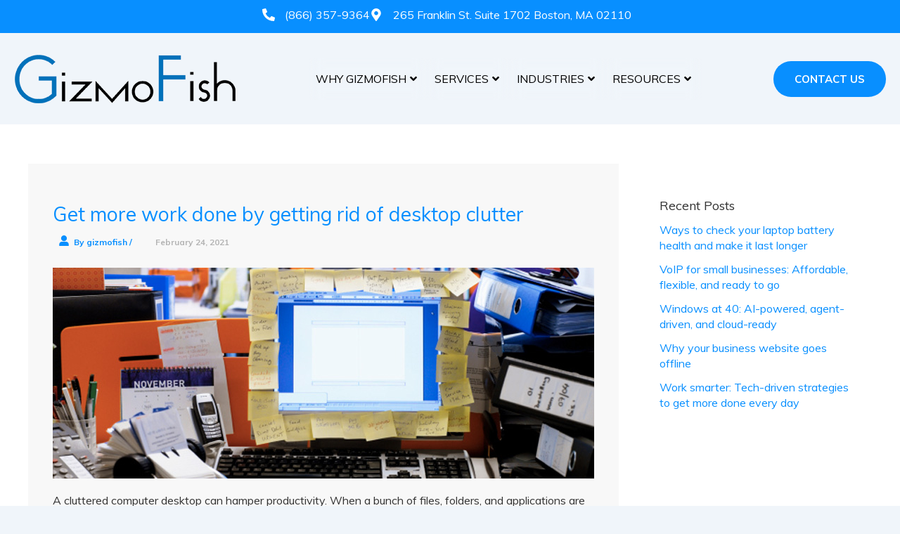

--- FILE ---
content_type: text/css
request_url: https://www.gizmofish.com/wp-content/uploads/elementor/css/post-6077.css?ver=1766574079
body_size: 197
content:
.elementor-kit-6077{--e-global-color-primary:#088FFF;--e-global-color-secondary:#000000;--e-global-color-text:#000000;--e-global-color-accent:#088FFF;--e-global-typography-primary-font-family:"Roboto";--e-global-typography-primary-font-weight:600;--e-global-typography-secondary-font-family:"Roboto Slab";--e-global-typography-secondary-font-weight:400;--e-global-typography-text-font-family:"Roboto";--e-global-typography-text-font-weight:400;--e-global-typography-accent-font-family:"Roboto";--e-global-typography-accent-font-weight:500;--e-global-typography-13ef213-font-size:50px;--e-global-typography-f29d2c5-font-size:44px;--e-global-typography-e629e20-font-size:40px;--e-global-typography-20e1d46-font-size:38px;--e-global-typography-9de3e2b-font-size:36px;--e-global-typography-4d39ede-font-size:35px;--e-global-typography-830da2a-font-size:34px;--e-global-typography-70a9837-font-size:24px;--e-global-typography-1b8b03d-font-size:22px;--e-global-typography-f2826b3-font-size:20px;--e-global-typography-f73a423-font-size:18px;--e-global-typography-39e9187-font-size:18px;--e-global-typography-444c3b1-font-size:14px;}.elementor-section.elementor-section-boxed > .elementor-container{max-width:1280px;}.e-con{--container-max-width:1280px;}.elementor-widget:not(:last-child){--kit-widget-spacing:20px;}.elementor-element{--widgets-spacing:20px 20px;--widgets-spacing-row:20px;--widgets-spacing-column:20px;}{}h1.entry-title{display:var(--page-title-display);}@media(max-width:1366px){.elementor-kit-6077{--e-global-typography-f29d2c5-font-size:38px;--e-global-typography-e629e20-font-size:34px;--e-global-typography-20e1d46-font-size:32px;--e-global-typography-9de3e2b-font-size:32px;--e-global-typography-830da2a-font-size:28px;--e-global-typography-70a9837-font-size:22px;--e-global-typography-1b8b03d-font-size:20px;--e-global-typography-f2826b3-font-size:19px;}}@media(max-width:991px){.elementor-kit-6077{--e-global-typography-f29d2c5-font-size:34px;--e-global-typography-e629e20-font-size:34px;--e-global-typography-20e1d46-font-size:32px;--e-global-typography-9de3e2b-font-size:32px;--e-global-typography-4d39ede-font-size:28px;--e-global-typography-830da2a-font-size:28px;--e-global-typography-70a9837-font-size:20px;--e-global-typography-f2826b3-font-size:19px;}.elementor-section.elementor-section-boxed > .elementor-container{max-width:1024px;}.e-con{--container-max-width:1024px;}}@media(max-width:767px){.elementor-kit-6077{--e-global-typography-13ef213-font-size:36px;--e-global-typography-f29d2c5-font-size:26px;--e-global-typography-e629e20-font-size:26px;--e-global-typography-20e1d46-font-size:26px;--e-global-typography-9de3e2b-font-size:26px;--e-global-typography-4d39ede-font-size:24px;--e-global-typography-830da2a-font-size:24px;--e-global-typography-1b8b03d-font-size:20px;--e-global-typography-f73a423-font-size:16px;}}@media(max-width:576px){.elementor-section.elementor-section-boxed > .elementor-container{max-width:767px;}.e-con{--container-max-width:767px;}}

--- FILE ---
content_type: text/css
request_url: https://www.gizmofish.com/wp-content/uploads/elementor/css/post-6233.css?ver=1767016159
body_size: 838
content:
.elementor-6233 .elementor-element.elementor-element-0e898d7:not(.elementor-motion-effects-element-type-background), .elementor-6233 .elementor-element.elementor-element-0e898d7 > .elementor-motion-effects-container > .elementor-motion-effects-layer{background-color:var( --e-global-color-primary );}.elementor-6233 .elementor-element.elementor-element-0e898d7{transition:background 0.3s, border 0.3s, border-radius 0.3s, box-shadow 0.3s;padding:0px 0px 0px 0px;}.elementor-6233 .elementor-element.elementor-element-0e898d7 > .elementor-background-overlay{transition:background 0.3s, border-radius 0.3s, opacity 0.3s;}.elementor-6233 .elementor-element.elementor-element-5b72c62 .elementor-icon-list-items:not(.elementor-inline-items) .elementor-icon-list-item:not(:last-child){padding-block-end:calc(20px/2);}.elementor-6233 .elementor-element.elementor-element-5b72c62 .elementor-icon-list-items:not(.elementor-inline-items) .elementor-icon-list-item:not(:first-child){margin-block-start:calc(20px/2);}.elementor-6233 .elementor-element.elementor-element-5b72c62 .elementor-icon-list-items.elementor-inline-items .elementor-icon-list-item{margin-inline:calc(20px/2);}.elementor-6233 .elementor-element.elementor-element-5b72c62 .elementor-icon-list-items.elementor-inline-items{margin-inline:calc(-20px/2);}.elementor-6233 .elementor-element.elementor-element-5b72c62 .elementor-icon-list-items.elementor-inline-items .elementor-icon-list-item:after{inset-inline-end:calc(-20px/2);}.elementor-6233 .elementor-element.elementor-element-5b72c62 .elementor-icon-list-icon i{color:#FFFFFF;transition:color 0.3s;}.elementor-6233 .elementor-element.elementor-element-5b72c62 .elementor-icon-list-icon svg{fill:#FFFFFF;transition:fill 0.3s;}.elementor-6233 .elementor-element.elementor-element-5b72c62 .elementor-icon-list-item:hover .elementor-icon-list-icon i{color:var( --e-global-color-secondary );}.elementor-6233 .elementor-element.elementor-element-5b72c62 .elementor-icon-list-item:hover .elementor-icon-list-icon svg{fill:var( --e-global-color-secondary );}.elementor-6233 .elementor-element.elementor-element-5b72c62{--e-icon-list-icon-size:18px;--e-icon-list-icon-align:left;--e-icon-list-icon-margin:0 calc(var(--e-icon-list-icon-size, 1em) * 0.25) 0 0;--icon-vertical-align:center;--icon-vertical-offset:0px;}.elementor-6233 .elementor-element.elementor-element-5b72c62 .elementor-icon-list-icon{padding-inline-end:5px;}.elementor-6233 .elementor-element.elementor-element-5b72c62 .elementor-icon-list-item > .elementor-icon-list-text, .elementor-6233 .elementor-element.elementor-element-5b72c62 .elementor-icon-list-item > a{font-size:16px;font-weight:500;text-transform:none;text-decoration:none;}.elementor-6233 .elementor-element.elementor-element-5b72c62 .elementor-icon-list-text{color:#FFFFFF;transition:color 0.3s;}.elementor-6233 .elementor-element.elementor-element-5b72c62 .elementor-icon-list-item:hover .elementor-icon-list-text{color:var( --e-global-color-secondary );}.elementor-6233 .elementor-element.elementor-element-c9dc399{padding:20px 0px 20px 0px;}.elementor-bc-flex-widget .elementor-6233 .elementor-element.elementor-element-2a36cf8.elementor-column .elementor-widget-wrap{align-items:center;}.elementor-6233 .elementor-element.elementor-element-2a36cf8.elementor-column.elementor-element[data-element_type="column"] > .elementor-widget-wrap.elementor-element-populated{align-content:center;align-items:center;}.elementor-6233 .elementor-element.elementor-element-2a36cf8.elementor-column > .elementor-widget-wrap{justify-content:space-between;}.elementor-6233 .elementor-element.elementor-element-f9ff4e3{width:auto;max-width:auto;}.elementor-6233 .elementor-element.elementor-element-f9ff4e3 img{width:317px;}.elementor-6233 .elementor-element.elementor-element-4676e92{width:auto;max-width:auto;}.elementor-6233 .elementor-element.elementor-element-4676e92 .premium-main-nav-menu{justify-content:center;}.elementor-6233 .elementor-element.elementor-element-4676e92 .premium-sub-menu .premium-sub-menu-link{justify-content:flex-start;}.elementor-6233 .elementor-element.elementor-element-4676e92 .premium-hamburger-toggle{justify-content:center;}.elementor-6233 .elementor-element.elementor-element-4676e92.premium-ham-dropdown .premium-mobile-menu-container, .elementor-6233 .elementor-element.elementor-element-4676e92.premium-nav-dropdown .premium-mobile-menu-container{justify-content:right;}.elementor-6233 .elementor-element.elementor-element-4676e92.premium-hamburger-menu .premium-main-mobile-menu > .premium-nav-menu-item > .premium-menu-link, .elementor-6233 .elementor-element.elementor-element-4676e92.premium-nav-dropdown .premium-main-mobile-menu > .premium-nav-menu-item > .premium-menu-link, .elementor-6233 .elementor-element.elementor-element-4676e92.premium-nav-slide .premium-main-mobile-menu > .premium-nav-menu-item > .premium-menu-link{justify-content:flex-start;}.elementor-6233 .elementor-element.elementor-element-4676e92 .premium-nav-menu-container{padding:0px 0px 0px 0px;}.elementor-6233 .elementor-element.elementor-element-4676e92 .premium-main-nav-menu > .premium-nav-menu-item > .premium-menu-link{font-size:16px;font-weight:400;text-transform:none;text-decoration:none;line-height:20px;color:var( --e-global-color-secondary );}.elementor-6233 .elementor-element.elementor-element-4676e92 .premium-main-nav-menu > .premium-nav-menu-item > .premium-menu-link .premium-dropdown-icon{color:var( --e-global-color-secondary );}.elementor-6233 .elementor-element.elementor-element-4676e92 .premium-main-nav-menu > .premium-nav-menu-item:hover > .premium-menu-link{color:var( --e-global-color-primary );}.elementor-6233 .elementor-element.elementor-element-4676e92 .premium-main-nav-menu > .premium-nav-menu-item:hover > .premium-menu-link .premium-dropdown-icon{color:var( --e-global-color-primary );}.elementor-6233 .elementor-element.elementor-element-4676e92 .premium-main-nav-menu > .premium-active-item > .premium-menu-link{color:#0072BA;}.elementor-6233 .elementor-element.elementor-element-4676e92 .premium-main-nav-menu > .premium-active-item > .premium-menu-link .premium-dropdown-icon{color:#0072BA;}.elementor-6233 .elementor-element.elementor-element-4676e92 .premium-nav-menu-item > .premium-menu-link > .premium-item-icon{order:0;}.elementor-6233 .elementor-element.elementor-element-4676e92 .premium-main-nav-menu .premium-sub-menu .premium-sub-menu-link{font-size:16px;font-weight:400;text-transform:none;text-decoration:none;color:#000000;}.elementor-6233 .elementor-element.elementor-element-4676e92 .premium-main-nav-menu .premium-sub-menu .premium-sub-menu-link .premium-dropdown-icon{color:#000000;}.elementor-6233 .elementor-element.elementor-element-4676e92 .premium-main-nav-menu .premium-sub-menu-item:hover > .premium-sub-menu-link{color:#0072BA;}.elementor-6233 .elementor-element.elementor-element-4676e92 .premium-main-nav-menu .premium-sub-menu-item:hover > .premium-sub-menu-link .premium-dropdown-icon{color:#0072BA;}.elementor-6233 .elementor-element.elementor-element-4676e92 .premium-main-nav-menu .premium-sub-menu .premium-active-item .premium-sub-menu-link{color:#0072BA;}.elementor-6233 .elementor-element.elementor-element-4676e92 .premium-main-nav-menu .premium-sub-menu .premium-active-item .premium-sub-menu-link .premium-dropdown-icon{color:#0072BA;}.elementor-6233 .elementor-element.elementor-element-4676e92 .premium-sub-menu-item .premium-sub-menu-link .premium-sub-item-icon{order:0;}.elementor-6233 .elementor-element.elementor-element-4714dff .elementor-button{background-color:#088FFF;font-size:15px;font-weight:700;text-transform:uppercase;text-decoration:none;line-height:21px;fill:#FFFFFF;color:#FFFFFF;border-radius:50px 50px 50px 50px;}.elementor-6233 .elementor-element.elementor-element-4714dff .elementor-button:hover, .elementor-6233 .elementor-element.elementor-element-4714dff .elementor-button:focus{background-color:var( --e-global-color-secondary );}.elementor-6233 .elementor-element.elementor-element-4714dff{width:auto;max-width:auto;}@media(max-width:1366px){.elementor-6233 .elementor-element.elementor-element-0e898d7{padding:0px 10px 5px 0px;}.elementor-6233 .elementor-element.elementor-element-c9dc399{padding:20px 10px 20px 10px;}}@media(max-width:991px){.elementor-6233 .elementor-element.elementor-element-4676e92 > .elementor-widget-container{margin:0px 0px 0px 0px;}}@media(max-width:767px){.elementor-6233 .elementor-element.elementor-element-f9ff4e3 img{width:250px;}}@media(max-width:576px){.elementor-6233 .elementor-element.elementor-element-0e898d7{padding:0px 0px 0px 0px;}.elementor-6233 .elementor-element.elementor-element-5b72c62{--icon-vertical-align:flex-start;--icon-vertical-offset:3px;}}

--- FILE ---
content_type: text/css
request_url: https://www.gizmofish.com/wp-content/uploads/elementor/css/post-6234.css?ver=1767034620
body_size: 1419
content:
.elementor-6234 .elementor-element.elementor-element-2f9a25d:not(.elementor-motion-effects-element-type-background), .elementor-6234 .elementor-element.elementor-element-2f9a25d > .elementor-motion-effects-container > .elementor-motion-effects-layer{background-color:#111111;}.elementor-6234 .elementor-element.elementor-element-2f9a25d{transition:background 0.3s, border 0.3s, border-radius 0.3s, box-shadow 0.3s;}.elementor-6234 .elementor-element.elementor-element-2f9a25d > .elementor-background-overlay{transition:background 0.3s, border-radius 0.3s, opacity 0.3s;}.elementor-6234 .elementor-element.elementor-element-88237a8 > .elementor-element-populated{padding:10px 0px 10px 0px;}.elementor-6234 .elementor-element.elementor-element-1478676{padding:60px 0px 60px 0px;}.elementor-6234 .elementor-element.elementor-element-3af021c{text-align:left;}.elementor-6234 .elementor-element.elementor-element-3af021c img{width:317px;}.elementor-6234 .elementor-element.elementor-element-6824573{width:var( --container-widget-width, 76% );max-width:76%;--container-widget-width:76%;--container-widget-flex-grow:0;text-align:left;color:var( --e-global-color-astglobalcolor4 );}.elementor-6234 .elementor-element.elementor-element-6824573 p{margin-block-end:0px;}.elementor-6234 .elementor-element.elementor-element-6824573 a{color:var( --e-global-color-primary );}.elementor-6234 .elementor-element.elementor-element-1df9329 .elementor-heading-title{font-size:18px;font-weight:700;line-height:27px;color:var( --e-global-color-astglobalcolor4 );}.elementor-6234 .elementor-element.elementor-element-5c40ee6 .elementor-icon-list-items:not(.elementor-inline-items) .elementor-icon-list-item:not(:last-child){padding-block-end:calc(10px/2);}.elementor-6234 .elementor-element.elementor-element-5c40ee6 .elementor-icon-list-items:not(.elementor-inline-items) .elementor-icon-list-item:not(:first-child){margin-block-start:calc(10px/2);}.elementor-6234 .elementor-element.elementor-element-5c40ee6 .elementor-icon-list-items.elementor-inline-items .elementor-icon-list-item{margin-inline:calc(10px/2);}.elementor-6234 .elementor-element.elementor-element-5c40ee6 .elementor-icon-list-items.elementor-inline-items{margin-inline:calc(-10px/2);}.elementor-6234 .elementor-element.elementor-element-5c40ee6 .elementor-icon-list-items.elementor-inline-items .elementor-icon-list-item:after{inset-inline-end:calc(-10px/2);}.elementor-6234 .elementor-element.elementor-element-5c40ee6 .elementor-icon-list-icon i{color:#FFFFFF;transition:color 0.3s;}.elementor-6234 .elementor-element.elementor-element-5c40ee6 .elementor-icon-list-icon svg{fill:#FFFFFF;transition:fill 0.3s;}.elementor-6234 .elementor-element.elementor-element-5c40ee6 .elementor-icon-list-item:hover .elementor-icon-list-icon i{color:var( --e-global-color-primary );}.elementor-6234 .elementor-element.elementor-element-5c40ee6 .elementor-icon-list-item:hover .elementor-icon-list-icon svg{fill:var( --e-global-color-primary );}.elementor-6234 .elementor-element.elementor-element-5c40ee6{--e-icon-list-icon-size:18px;--e-icon-list-icon-align:left;--e-icon-list-icon-margin:0 calc(var(--e-icon-list-icon-size, 1em) * 0.25) 0 0;--icon-vertical-align:flex-start;--icon-vertical-offset:2px;}.elementor-6234 .elementor-element.elementor-element-5c40ee6 .elementor-icon-list-icon{padding-inline-end:5px;}.elementor-6234 .elementor-element.elementor-element-5c40ee6 .elementor-icon-list-item > .elementor-icon-list-text, .elementor-6234 .elementor-element.elementor-element-5c40ee6 .elementor-icon-list-item > a{font-size:15px;font-weight:400;text-transform:none;text-decoration:none;line-height:22px;}.elementor-6234 .elementor-element.elementor-element-5c40ee6 .elementor-icon-list-text{color:#FFFFFF;transition:color 0.3s;}.elementor-6234 .elementor-element.elementor-element-5c40ee6 .elementor-icon-list-item:hover .elementor-icon-list-text{color:var( --e-global-color-primary );}.elementor-6234 .elementor-element.elementor-element-c0a9290{--divider-border-style:solid;--divider-color:var( --e-global-color-astglobalcolor4 );--divider-border-width:1px;}.elementor-6234 .elementor-element.elementor-element-c0a9290 .elementor-divider-separator{width:90%;margin:0 auto;margin-left:0;}.elementor-6234 .elementor-element.elementor-element-c0a9290 .elementor-divider{text-align:left;padding-block-start:0px;padding-block-end:0px;}.elementor-6234 .elementor-element.elementor-element-b69c9a5{--grid-template-columns:repeat(0, auto);text-align:left;--icon-size:23px;--grid-column-gap:20px;--grid-row-gap:0px;}.elementor-6234 .elementor-element.elementor-element-b69c9a5 .elementor-social-icon{background-color:#088FFF00;}.elementor-6234 .elementor-element.elementor-element-b69c9a5 .elementor-social-icon i{color:var( --e-global-color-astglobalcolor4 );}.elementor-6234 .elementor-element.elementor-element-b69c9a5 .elementor-social-icon svg{fill:var( --e-global-color-astglobalcolor4 );}.elementor-6234 .elementor-element.elementor-element-b69c9a5 .elementor-social-icon:hover i{color:var( --e-global-color-primary );}.elementor-6234 .elementor-element.elementor-element-b69c9a5 .elementor-social-icon:hover svg{fill:var( --e-global-color-primary );}.elementor-6234 .elementor-element.elementor-element-9d009bb .elementor-heading-title{font-size:18px;font-weight:700;line-height:27px;color:var( --e-global-color-astglobalcolor4 );}.elementor-6234 .elementor-element.elementor-element-eca3ad0 .elementor-icon-list-items:not(.elementor-inline-items) .elementor-icon-list-item:not(:last-child){padding-block-end:calc(10px/2);}.elementor-6234 .elementor-element.elementor-element-eca3ad0 .elementor-icon-list-items:not(.elementor-inline-items) .elementor-icon-list-item:not(:first-child){margin-block-start:calc(10px/2);}.elementor-6234 .elementor-element.elementor-element-eca3ad0 .elementor-icon-list-items.elementor-inline-items .elementor-icon-list-item{margin-inline:calc(10px/2);}.elementor-6234 .elementor-element.elementor-element-eca3ad0 .elementor-icon-list-items.elementor-inline-items{margin-inline:calc(-10px/2);}.elementor-6234 .elementor-element.elementor-element-eca3ad0 .elementor-icon-list-items.elementor-inline-items .elementor-icon-list-item:after{inset-inline-end:calc(-10px/2);}.elementor-6234 .elementor-element.elementor-element-eca3ad0 .elementor-icon-list-icon i{color:#FFFFFF;transition:color 0.3s;}.elementor-6234 .elementor-element.elementor-element-eca3ad0 .elementor-icon-list-icon svg{fill:#FFFFFF;transition:fill 0.3s;}.elementor-6234 .elementor-element.elementor-element-eca3ad0 .elementor-icon-list-item:hover .elementor-icon-list-icon i{color:var( --e-global-color-primary );}.elementor-6234 .elementor-element.elementor-element-eca3ad0 .elementor-icon-list-item:hover .elementor-icon-list-icon svg{fill:var( --e-global-color-primary );}.elementor-6234 .elementor-element.elementor-element-eca3ad0{--e-icon-list-icon-size:18px;--e-icon-list-icon-align:left;--e-icon-list-icon-margin:0 calc(var(--e-icon-list-icon-size, 1em) * 0.25) 0 0;--icon-vertical-align:flex-start;--icon-vertical-offset:2px;}.elementor-6234 .elementor-element.elementor-element-eca3ad0 .elementor-icon-list-icon{padding-inline-end:5px;}.elementor-6234 .elementor-element.elementor-element-eca3ad0 .elementor-icon-list-item > .elementor-icon-list-text, .elementor-6234 .elementor-element.elementor-element-eca3ad0 .elementor-icon-list-item > a{font-size:15px;font-weight:400;text-transform:none;text-decoration:none;line-height:22px;}.elementor-6234 .elementor-element.elementor-element-eca3ad0 .elementor-icon-list-text{color:#FFFFFF;transition:color 0.3s;}.elementor-6234 .elementor-element.elementor-element-eca3ad0 .elementor-icon-list-item:hover .elementor-icon-list-text{color:var( --e-global-color-primary );}.elementor-6234 .elementor-element.elementor-element-8db628e .elementor-heading-title{font-size:18px;font-weight:700;line-height:27px;color:var( --e-global-color-astglobalcolor4 );}.elementor-6234 .elementor-element.elementor-element-a159e27 .elementor-icon-list-items:not(.elementor-inline-items) .elementor-icon-list-item:not(:last-child){padding-block-end:calc(10px/2);}.elementor-6234 .elementor-element.elementor-element-a159e27 .elementor-icon-list-items:not(.elementor-inline-items) .elementor-icon-list-item:not(:first-child){margin-block-start:calc(10px/2);}.elementor-6234 .elementor-element.elementor-element-a159e27 .elementor-icon-list-items.elementor-inline-items .elementor-icon-list-item{margin-inline:calc(10px/2);}.elementor-6234 .elementor-element.elementor-element-a159e27 .elementor-icon-list-items.elementor-inline-items{margin-inline:calc(-10px/2);}.elementor-6234 .elementor-element.elementor-element-a159e27 .elementor-icon-list-items.elementor-inline-items .elementor-icon-list-item:after{inset-inline-end:calc(-10px/2);}.elementor-6234 .elementor-element.elementor-element-a159e27 .elementor-icon-list-icon i{color:#FFFFFF;transition:color 0.3s;}.elementor-6234 .elementor-element.elementor-element-a159e27 .elementor-icon-list-icon svg{fill:#FFFFFF;transition:fill 0.3s;}.elementor-6234 .elementor-element.elementor-element-a159e27 .elementor-icon-list-item:hover .elementor-icon-list-icon i{color:var( --e-global-color-primary );}.elementor-6234 .elementor-element.elementor-element-a159e27 .elementor-icon-list-item:hover .elementor-icon-list-icon svg{fill:var( --e-global-color-primary );}.elementor-6234 .elementor-element.elementor-element-a159e27{--e-icon-list-icon-size:18px;--e-icon-list-icon-align:left;--e-icon-list-icon-margin:0 calc(var(--e-icon-list-icon-size, 1em) * 0.25) 0 0;--icon-vertical-align:flex-start;--icon-vertical-offset:2px;}.elementor-6234 .elementor-element.elementor-element-a159e27 .elementor-icon-list-icon{padding-inline-end:5px;}.elementor-6234 .elementor-element.elementor-element-a159e27 .elementor-icon-list-item > .elementor-icon-list-text, .elementor-6234 .elementor-element.elementor-element-a159e27 .elementor-icon-list-item > a{font-size:15px;font-weight:400;text-transform:none;text-decoration:none;line-height:22px;}.elementor-6234 .elementor-element.elementor-element-a159e27 .elementor-icon-list-text{color:#FFFFFF;transition:color 0.3s;}.elementor-6234 .elementor-element.elementor-element-a159e27 .elementor-icon-list-item:hover .elementor-icon-list-text{color:var( --e-global-color-primary );}.elementor-6234 .elementor-element.elementor-element-0ee36e4{padding:0px 0px 20px 0px;}.elementor-bc-flex-widget .elementor-6234 .elementor-element.elementor-element-c84676c.elementor-column .elementor-widget-wrap{align-items:center;}.elementor-6234 .elementor-element.elementor-element-c84676c.elementor-column.elementor-element[data-element_type="column"] > .elementor-widget-wrap.elementor-element-populated{align-content:center;align-items:center;}.elementor-6234 .elementor-element.elementor-element-c84676c.elementor-column > .elementor-widget-wrap{justify-content:space-between;}.elementor-6234 .elementor-element.elementor-element-e449104{width:auto;max-width:auto;text-align:left;color:var( --e-global-color-astglobalcolor4 );}.elementor-6234 .elementor-element.elementor-element-e449104 p{margin-block-end:0px;}.elementor-6234 .elementor-element.elementor-element-e449104 a{color:var( --e-global-color-primary );}.elementor-6234 .elementor-element.elementor-element-a63af91{width:auto;max-width:auto;--e-icon-list-icon-size:18px;--e-icon-list-icon-align:left;--e-icon-list-icon-margin:0 calc(var(--e-icon-list-icon-size, 1em) * 0.25) 0 0;--icon-vertical-align:flex-start;--icon-vertical-offset:2px;}.elementor-6234 .elementor-element.elementor-element-a63af91 .elementor-icon-list-items:not(.elementor-inline-items) .elementor-icon-list-item:not(:last-child){padding-block-end:calc(10px/2);}.elementor-6234 .elementor-element.elementor-element-a63af91 .elementor-icon-list-items:not(.elementor-inline-items) .elementor-icon-list-item:not(:first-child){margin-block-start:calc(10px/2);}.elementor-6234 .elementor-element.elementor-element-a63af91 .elementor-icon-list-items.elementor-inline-items .elementor-icon-list-item{margin-inline:calc(10px/2);}.elementor-6234 .elementor-element.elementor-element-a63af91 .elementor-icon-list-items.elementor-inline-items{margin-inline:calc(-10px/2);}.elementor-6234 .elementor-element.elementor-element-a63af91 .elementor-icon-list-items.elementor-inline-items .elementor-icon-list-item:after{inset-inline-end:calc(-10px/2);}.elementor-6234 .elementor-element.elementor-element-a63af91 .elementor-icon-list-icon i{color:#FFFFFF;transition:color 0.3s;}.elementor-6234 .elementor-element.elementor-element-a63af91 .elementor-icon-list-icon svg{fill:#FFFFFF;transition:fill 0.3s;}.elementor-6234 .elementor-element.elementor-element-a63af91 .elementor-icon-list-item:hover .elementor-icon-list-icon i{color:var( --e-global-color-primary );}.elementor-6234 .elementor-element.elementor-element-a63af91 .elementor-icon-list-item:hover .elementor-icon-list-icon svg{fill:var( --e-global-color-primary );}.elementor-6234 .elementor-element.elementor-element-a63af91 .elementor-icon-list-icon{padding-inline-end:5px;}.elementor-6234 .elementor-element.elementor-element-a63af91 .elementor-icon-list-item > .elementor-icon-list-text, .elementor-6234 .elementor-element.elementor-element-a63af91 .elementor-icon-list-item > a{font-size:15px;font-weight:400;text-transform:none;text-decoration:none;line-height:22px;}.elementor-6234 .elementor-element.elementor-element-a63af91 .elementor-icon-list-text{color:#FFFFFF;transition:color 0.3s;}.elementor-6234 .elementor-element.elementor-element-a63af91 .elementor-icon-list-item:hover .elementor-icon-list-text{color:#6D6D6D;}@media(min-width:577px){.elementor-6234 .elementor-element.elementor-element-cca5a0a{width:37%;}.elementor-6234 .elementor-element.elementor-element-70aa000{width:22%;}.elementor-6234 .elementor-element.elementor-element-f1dc450{width:22%;}.elementor-6234 .elementor-element.elementor-element-1460cec{width:19%;}}@media(max-width:991px) and (min-width:577px){.elementor-6234 .elementor-element.elementor-element-cca5a0a{width:30%;}.elementor-6234 .elementor-element.elementor-element-70aa000{width:23%;}.elementor-6234 .elementor-element.elementor-element-f1dc450{width:23%;}.elementor-6234 .elementor-element.elementor-element-1460cec{width:23%;}}@media(max-width:767px) and (min-width:577px){.elementor-6234 .elementor-element.elementor-element-cca5a0a{width:100%;}.elementor-6234 .elementor-element.elementor-element-70aa000{width:100%;}.elementor-6234 .elementor-element.elementor-element-f1dc450{width:99%;}.elementor-6234 .elementor-element.elementor-element-1460cec{width:100%;}.elementor-6234 .elementor-element.elementor-element-c84676c{width:100%;}}@media(max-width:1366px){.elementor-6234 .elementor-element.elementor-element-2f9a25d{padding:0px 10px 0px 10px;}.elementor-6234 .elementor-element.elementor-element-6824573 p{margin-block-end:0px;}}@media(max-width:1024px){.elementor-6234 .elementor-element.elementor-element-3af021c img{width:88%;}.elementor-6234 .elementor-element.elementor-element-6824573 p{margin-block-end:0px;}}@media(max-width:991px){.elementor-6234 .elementor-element.elementor-element-6824573{--container-widget-width:90%;--container-widget-flex-grow:0;width:var( --container-widget-width, 90% );max-width:90%;}.elementor-6234 .elementor-element.elementor-element-6824573 p{margin-block-end:0px;}.elementor-6234 .elementor-element.elementor-element-b69c9a5{--grid-column-gap:0px;}}@media(max-width:767px){.elementor-6234 .elementor-element.elementor-element-cca5a0a.elementor-column > .elementor-widget-wrap{justify-content:center;}.elementor-6234 .elementor-element.elementor-element-3af021c{text-align:left;}.elementor-6234 .elementor-element.elementor-element-6824573{width:100%;max-width:100%;padding:10px 0px 0px 0px;text-align:left;}.elementor-6234 .elementor-element.elementor-element-6824573 p{margin-block-end:0px;}.elementor-6234 .elementor-element.elementor-element-70aa000 > .elementor-widget-wrap > .elementor-widget:not(.elementor-widget__width-auto):not(.elementor-widget__width-initial):not(:last-child):not(.elementor-absolute){--kit-widget-spacing:10px;}.elementor-6234 .elementor-element.elementor-element-1df9329{text-align:left;}.elementor-6234 .elementor-element.elementor-element-c0a9290 .elementor-divider{text-align:center;}.elementor-6234 .elementor-element.elementor-element-c0a9290 .elementor-divider-separator{margin:0 auto;margin-center:0;}.elementor-6234 .elementor-element.elementor-element-b69c9a5{text-align:left;}.elementor-6234 .elementor-element.elementor-element-f1dc450.elementor-column > .elementor-widget-wrap{justify-content:center;}.elementor-6234 .elementor-element.elementor-element-f1dc450 > .elementor-widget-wrap > .elementor-widget:not(.elementor-widget__width-auto):not(.elementor-widget__width-initial):not(:last-child):not(.elementor-absolute){--kit-widget-spacing:10px;}.elementor-6234 .elementor-element.elementor-element-9d009bb{text-align:left;}.elementor-6234 .elementor-element.elementor-element-1460cec > .elementor-widget-wrap > .elementor-widget:not(.elementor-widget__width-auto):not(.elementor-widget__width-initial):not(:last-child):not(.elementor-absolute){--kit-widget-spacing:10px;}.elementor-6234 .elementor-element.elementor-element-8db628e{text-align:left;}.elementor-bc-flex-widget .elementor-6234 .elementor-element.elementor-element-c84676c.elementor-column .elementor-widget-wrap{align-items:center;}.elementor-6234 .elementor-element.elementor-element-c84676c.elementor-column.elementor-element[data-element_type="column"] > .elementor-widget-wrap.elementor-element-populated{align-content:center;align-items:center;}.elementor-6234 .elementor-element.elementor-element-c84676c.elementor-column > .elementor-widget-wrap{justify-content:center;}.elementor-6234 .elementor-element.elementor-element-e449104{width:100%;max-width:100%;padding:10px 0px 0px 0px;text-align:left;}.elementor-6234 .elementor-element.elementor-element-a63af91{width:100%;max-width:100%;}}@media(max-width:576px){.elementor-6234 .elementor-element.elementor-element-cca5a0a.elementor-column > .elementor-widget-wrap{justify-content:flex-start;}.elementor-6234 .elementor-element.elementor-element-3af021c{text-align:left;}.elementor-6234 .elementor-element.elementor-element-6824573{width:100%;max-width:100%;text-align:left;}.elementor-6234 .elementor-element.elementor-element-6824573 p{margin-block-end:0px;}.elementor-6234 .elementor-element.elementor-element-1df9329{text-align:left;}.elementor-6234 .elementor-element.elementor-element-5c40ee6{--icon-vertical-align:flex-start;--icon-vertical-offset:3px;}.elementor-6234 .elementor-element.elementor-element-b69c9a5{text-align:left;}.elementor-6234 .elementor-element.elementor-element-9d009bb{text-align:left;}.elementor-6234 .elementor-element.elementor-element-eca3ad0{--icon-vertical-align:flex-start;--icon-vertical-offset:3px;}.elementor-6234 .elementor-element.elementor-element-8db628e{text-align:left;}.elementor-6234 .elementor-element.elementor-element-a159e27{--icon-vertical-align:flex-start;--icon-vertical-offset:3px;}.elementor-6234 .elementor-element.elementor-element-c84676c.elementor-column > .elementor-widget-wrap{justify-content:center;}.elementor-6234 .elementor-element.elementor-element-e449104{text-align:left;}.elementor-6234 .elementor-element.elementor-element-a63af91{padding:0px 0px 0px 0px;--icon-vertical-align:flex-start;--icon-vertical-offset:3px;}}

--- FILE ---
content_type: image/svg+xml
request_url: https://gizmofish.wpenginepowered.com/wp-content/uploads/2025/12/Vector-1-1.svg
body_size: 336
content:
<svg xmlns="http://www.w3.org/2000/svg" width="18" height="20" viewBox="0 0 18 20" fill="none"><path d="M3.5 5.5C3.5 4.04131 4.07946 2.64236 5.11091 1.61091C6.14236 0.579463 7.54131 0 9 0C10.4587 0 11.8576 0.579463 12.8891 1.61091C13.9205 2.64236 14.5 4.04131 14.5 5.5C14.5 6.95869 13.9205 8.35764 12.8891 9.38909C11.8576 10.4205 10.4587 11 9 11C7.54131 11 6.14236 10.4205 5.11091 9.38909C4.07946 8.35764 3.5 6.95869 3.5 5.5ZM0 17C0 15.6739 0.526784 14.4021 1.46447 13.4645C2.40215 12.5268 3.67392 12 5 12H13C14.3261 12 15.5979 12.5268 16.5355 13.4645C17.4732 14.4021 18 15.6739 18 17V20H0V17Z" fill="#088FFF"></path></svg>